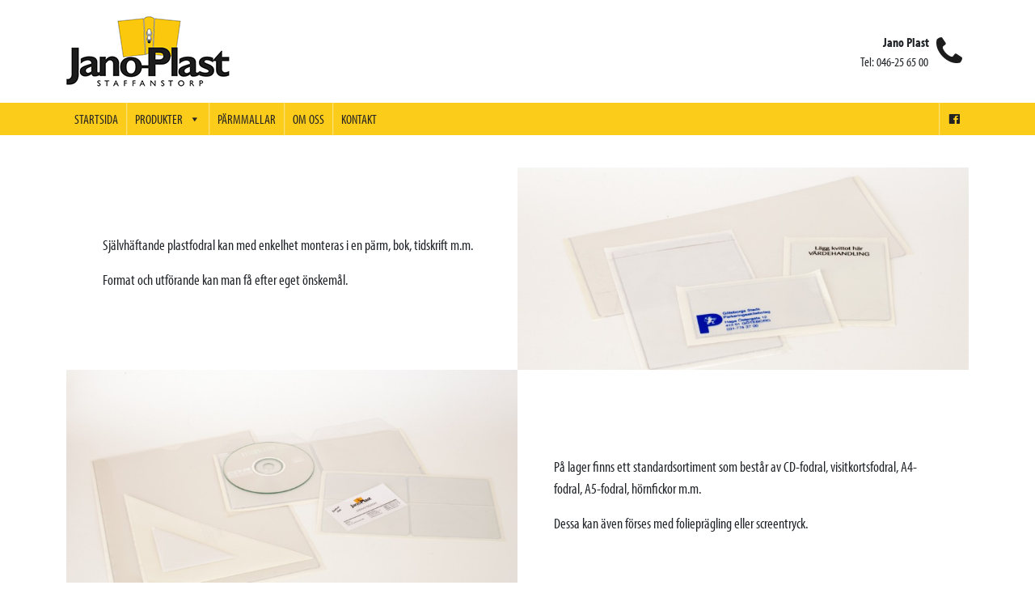

--- FILE ---
content_type: text/css
request_url: https://www.janoplast.se/wp-content/themes/janoplast/style.css?ver=1.0.1
body_size: 8237
content:
/*
Theme Name: Janoplast Theme
Theme URI: https://www.nmugroup.com
Author: Vladimir
Author URI: https://www.nmugroup.com
Description: A special NMU theme using the Bootstrap framework.
Version: 1.0
Text Domain: janoplast
*/
html {scroll-behavior: smooth;}
body {font-family: myriad-pro-condensed, sans-serif;-webkit-font-smoothing: antialiased;-moz-osx-font-smoothing: grayscale;}
:focus {outline: unset !important;}
a {color: #ffffff;}
.blog-masthead {background-color: #ffffff;}
.blog-nav-item {position: relative;display: inline-block;padding: 10px;font-weight: 500;color: #cdddeb;}
.blog-nav-item:hover,
.blog-nav-item:focus {color: #fff;text-decoration: none;}
.blog-nav .active {color: #fff;}
.blog-nav .active:after {position: absolute;bottom: 0;left: 50%;width: 0;height: 0;margin-left: -5px;vertical-align: middle;content: " ";border-right: 5px solid transparent;border-bottom: 5px solid;border-left: 5px solid transparent;}
.blog-header {padding-top: 20px;padding-bottom: 20px;display: none;}
.blog-title {margin-top: 30px;margin-bottom: 0;font-size: 60px;font-weight: normal;}
.blog-description {font-size: 20px;color: #999;}
.blog-main {font-size: 18px;line-height: 1.5;}
.sidebar-module {padding: 15px;margin: 0 -15px 15px;}
.sidebar-module-inset {padding: 15px;background-color: #f5f5f5;border-radius: 4px;}
.sidebar-module-inset p:last-child,
.sidebar-module-inset ul:last-child,
.sidebar-module-inset ol:last-child {margin-bottom: 0;}
.pager {margin-bottom: 60px;text-align: left;}
.pager > li > a {width: 140px;padding: 10px 20px;text-align: center;border-radius: 30px;}
.blog-post-title {margin-bottom: 5px;font-size: 40px;}
.blog-post-meta {margin-bottom: 20px;color: #999;}
.blog-footer {
    padding: 40px 0 0 0;
    color: #232323;
    text-align: center;
    background-color: #fdcd20;
    border-top: 1px solid #e5e5e5;
}
a.footer-links {color: #ffffff;font-size: 19px;font-weight: 100;}
a.footer-links:hover {color: #ce3c7b;text-decoration: none;}
.footer-title h4 {font-size: 20px;color: #ffffff;font-weight: 600;}
.page-id-2185 .startbild {background: url(https://www.nmugroup.com/wp-content/uploads/2019/10/bridge-startsida.jpg);height: 1000px;background-size: cover;background-position: bottom center;}
.startbild-txt1 {color: #ffffff;text-align: center;padding-top: 200px;font-size: 66px;line-height: 1.1;}
.startbild-txt2 {text-align: center;font-size: 72px;color: #ffffff;font-weight: 600;}
.startbild-txt3 {text-align: center;font-size: 24px;color: #ffffff;}
img.nmu-logga-img {width: 130px;}
.section-title-varumarken {text-align: center;font-size: 45px;font-weight: 600;padding-top: 30px;padding-bottom: 30px;}
img.varumarken-banner {margin-bottom: 40px;width: 100%;}
.domannamn-title {position: relative;font-size: 28px;top: 14px;color: #232323;text-align: center;font-weight: 600;}
.domannamn-title2 {position: relative;font-size: 28px;top: 14px;color: #232323;text-align: center;font-weight: 600;}
.domannamn-title3 {position: relative;font-size: 28px;top: 14px;color: #232323;text-align: center;font-weight: 600;}
.domannamn-title4 {position: relative;font-size: 28px;top: 14px;color: #232323;text-align: center;font-weight: 600;}
.domannamn-title5 {position: relative;font-size: 28px;top: -6px;color: #232323;text-align: center;font-weight: 600;}
div#do {border-right: 1px solid #cccccc;border-bottom: 1px solid #cccccc;}
div#dns {border-right: 1px solid #cccccc;border-bottom: 1px solid #cccccc;}
div#ho {border-top: 1px solid #cccccc;}
div#mo {border-right: 1px solid #cccccc;}
div#ju {border-right: 1px solid #cccccc;}
div#do, div#ho, div#mo, div#dns, div#it, div#ju {cursor: pointer;padding-top: 40px;height: 190px;}
.tjanster-txt {color: #232323;font-size: 20px;position: relative;left: 30px;}
.tjanster-lasmer {color: #232323;text-align: center;}
a.tjanster-lasmer-link {color: #ffffff;background: #161625;padding-top: 3px;padding-bottom: 5px;}
.section-title-omoss {text-align: center;font-size: 45px;font-weight: 600;color: #ffffff;padding-top: 30px;padding-bottom: 30px;}
.section-title-tjanster {text-align: center;font-size: 45px;font-weight: 600;color: #232323;padding-bottom: 30px;padding-top: 30px;}
.section-title-produktioner {text-align: center;font-size: 45px;font-weight: 600;color: #232323;padding-top: 30px;}
.section-title-domannamn {text-align: center;font-size: 45px;font-weight: 600;color: #ffffff;padding-top: 30px;padding-bottom: 20px;}
a.domannamn-links {position: relative;left: 115px;top: 10px;}
.section-title-hosting {text-align: center;font-size: 45px;font-weight: 600;color: #ffffff;padding-top: 30px;padding-bottom: 20px;}
a.hosting-links {position: relative;left: 145px;top: 10px;}
.section-title-monitoring {text-align: center;font-size: 45px;font-weight: 600;color: #ffffff;padding-top: 30px;padding-bottom: 20px;}
a.monitoring-links {position: relative;left: 115px;top: 10px;}
.section-title-hemsidor {text-align: center;font-size: 45px;font-weight: 600;color: #ffffff;padding-bottom: 10px;}
.section-title-hurvijobbar {text-align: center;font-size: 45px;font-weight: 600;color: #232323;padding-top: 30px;padding-bottom: 30px;}
#ikoner-container1 {background:url('https://www.nmugroup.com/wp-content/uploads/2017/01/kt_09.jpg');margin-right: -15px;margin-left: -15px;}
.ikoner-container1-text1 p {font-size: 22px;text-align: justify;}
.ikoner-container1-text1 {padding-bottom: 30px;}
.omnmu-txt p {font-size: 28px;text-align: justify;color: #ffffff;}
.omnmu-container {background: #161624;margin-right: -15px;margin-left: -15px;padding-bottom: 40px;position: relative;clip-path: polygon(50% 14%, 100% 0%, 100% 100%, 50% 100%, 0% 100%, 0% 0%);-webkit-clip-path: polygon(50% 14%, 100% 0%, 100% 100%, 50% 100%, 0% 100%, 0% 0%);padding-top: 90px;}
section.ditt-team {background: rgb(249, 249, 249);margin-right: -15px;margin-left: -15px;margin-bottom: -60px;padding-bottom: 30px;}
.ditt-team-container img {width: 180px;}
.ditt-team-container p {color: #232323;text-align: center;padding-top: 10px;}
p.ditt-team-befattning {padding: 0;margin-top: -16px;text-align: center;color: #232323b3;font-style: italic;font-size: 16px;}
.row.row1 {margin-bottom: 60px;}
section.kontakt-besiktning-container {margin-right: -15px;margin-left: -15px;background: url(https://www.nmugroup.com/wp-content/uploads/2019/06/domanbesiktning.jpg);background-size: cover;
background-repeat: no-repeat;background-attachment: fixed;color: #ffffff;padding-bottom: 20px;}
textarea.wpcf7-form-control.wpcf7-textarea {width: 120%;border: unset;padding: 10px;}
input.wpcf7-form-control.wpcf7-text.wpcf7-validates-as-required {padding: 10px;border: unset;margin-bottom: 22px;width: 32%;}
span.wpcf7-form-control-wrap.foretagsnamn {margin-right: 22px;}
span.wpcf7-form-control-wrap.namn {margin-right: 22px;}
input.wpcf7-form-control.wpcf7-submit {background: #6139a7;color: #fff;text-transform: uppercase;font-size: 16px;border: 1px solid #6139a7;width: 100px;padding: 10px;margin-bottom: 30px;margin-top: 14px;}
input.wpcf7-form-control.wpcf7-submit:hover {background: #ffffff;color: #6139a7;}
.varumarken-img {border: 4px solid #cccccc;width: 150px;height: 150px;border-radius: 150px;}
.section-icon {margin-top: 50px;}
.tjanster-close {border: 1px solid #ffffff;color: #ffffff;width: 30px;height: 30px;text-align: center;border-radius: 30px;position: absolute;right: 36px;top: 36px;cursor: pointer;transition: all 0.8s ease-out;}
.tjanster-close:hover {background: #ffffff;color: #232323;}
section#ikoner-container-services1 {transition: all 0.8s ease-out;}
.slider img {width: 5000px;max-width: 100%;object-fit: cover;height: 651px;}
.slider-container {height: 651px;z-index: 0;position: relative;}
div#webbhotell-underrubrik p {position: relative;bottom: 450px;font-size: 40px;}
.txt-img-two-underrubrik p {position: relative;bottom: 300px;font-size: 40px;}
div#webbhotell p {position: relative;bottom: 620px;text-align: center;font-size: 45px;font-weight: 600;font-family: myriad-pro-condensed, sans-serif;font-style: normal;color: #232323;}
section#ikoner-container-ourteam {background: #161625;margin-left: -15px;margin-right: -15px;padding-bottom: 30px;}
section#ikoner-container-ourteam p {color: #ffffff;text-align: center;padding-top: 10px;font-weight: 600;word-break: break-word;}
.footer-tel {padding-top: 18px;font-size: 50px;padding-bottom: 50px;margin: 0;}
p.footer-tel a {color: #ffffff;}
p.footer-tel a:hover {text-decoration: none;}
.kontakt-besiktning-txt p {text-align: center;font-size: 28px;line-height: 1.3;margin: 0;}
.kontakt-besiktning-txt {padding-bottom: 50px;}
a.btn.btn-primary.custom-button.red-btn {background: url(https://www.nmugroup.com/wp-content/uploads/2019/03/pil.png);background-repeat: no-repeat !important;border-color: unset !important;border: unset !important;width: 55px;height: 55px;}
.buttons.arrow-down a {position: absolute !important;right: 0;left: 0;top: 800px;margin: 0 auto !important;}
section.produktioner-container p {text-align: center;}
section.produktioner-container {padding-bottom: 50px;background: url(https://www.nmugroup.com/wp-content/uploads/2018/11/bg.png);margin-right: -15px;margin-left: -15px;}
.produktioner-case {padding-top: 40px;}
.produktion-btn p {font-size: 24px;color: #8d0113;border: 2px solid #8d0113;width: 140px;margin-right: auto;margin-left: auto;}
.produktion-mer p {padding-top: 40px;}
.produktion-kontakt p {padding-top: 40px;}
.produktion1 img {max-width: 100%;}
.doman-ikoner-img img {width: 103px;}
.advokat-loggo img {width: 103px;}
.kundintryck-info-txt-container {padding-bottom: 20px;}
.page-id-2471 textarea.wpcf7-form-control.wpcf7-textarea {border: 1px solid #cccccc;}
.page-id-2471 input.wpcf7-form-control.wpcf7-text.wpcf7-validates-as-required {border: 1px solid #cccccc;width: 30%;margin-bottom: 25px;}
.domannamn-links-container {margin-top: 40px;margin-bottom: 44px;}
input#namn-kontakt {width: 120%;background: #cccccc8a;font-size: 20px;margin-bottom: 0;}
input#epost-kontakt {width: 120%;background: #cccccc8a;font-size: 20px;margin-bottom: 0;}
input#amne-kontakt {width: 120%;background: #cccccc8a;font-size: 20px;border: unset;padding: 10px;}
textarea#meddelande-kontakt {background: #cccccc8a;font-size: 20px;}
.page-id-2185 textarea.wpcf7-form-control.wpcf7-textarea {width: 100%;border: unset;padding: 10px;}
.kundintryck-txt {padding-left: 0;padding-right: 0;}
.kundintryck-info-txt {font-size: 18px;line-height: 1.2;margin-top: 28px;}
.lokala-domaner-container {margin-top: 80px;margin-bottom: 80px;}
.lokala-domaner-txt1 {font-size: 24px;font-weight: 600;}
.lokala-domaner-txt2 {font-size: 24px;font-weight: 600;}
.nmu-logga-mobil {display: none;}
img.nmu-logga-img-mobil {width: 120px;margin-left: 15px;margin-top: 10px;margin-bottom: -40px;}
section.nmu-banner {height: 500px;background: url(https://www.nmugroup.com/wp-content/uploads/2022/03/nmu-frobbit-scaled.jpg);background-size: cover;background-position: center;margin-right: -15px;margin-left: -15px;}
.section-title-banner {text-align: center;font-size: 45px;font-weight: 600;font-family: myriad-pro-condensed, sans-serif;font-style: normal;color: #232323;padding-top: 30px;padding-bottom: 30px;}
.nmu-banner-txt {font-size: 36px;color: #232323;padding-top: 80px;}
img.letsencrypt {margin-top: -20px;}
a.banner-link {color: #232323;line-height: 2;}
.undersidor-container-box {background: #faf9f9;padding-bottom: 40px;}
.undersidor-title {text-align: center;font-size: 45px;font-weight: 600;padding-top: 160px;color: #fff;position: absolute;right: 0;left: 0;margin: auto;}
.undersidor-row {margin-right: 0;margin-left: 0;}
.undersidor-sloggan {text-align: center;font-size: 32px;line-height: 1.5;color: #fff;position: absolute;padding: 10px;right: 0;left: 0;margin: auto;top: 230px;font-weight: 600;}
.undersidor-special-title {text-align: center;padding-top: 50px;font-size: 29px;padding-bottom: 30px;color: #232323;font-weight: 600;text-transform: uppercase;}
.undersidor-special-title:before {display: block;content: " ";margin-top: -110px;height: 110px;visibility: hidden;}
.undersidor-box {background: #faf9f9;}
.undersidor-border {border-top: 1px solid #a1a1a161;margin-top: 60px;}
.undersidor-box-txt {font-size: 28px;line-height: 1.6;font-weight: 100;color: #232323;text-align: justify;}
.undersidor-kontaktpersoner {text-align: center;font-size: 29px;font-weight: 600;padding-top: 40px;padding-bottom: 40px;color: #232323;}
img.undersidor-kontaktpersoner-img {width: 170px;}
.undersidor-kontaktpersoner-box {background: #faf9f9;}
.undersidor-relaterade-tjanster {background: #fff;padding-bottom: 40px;margin-top: 40px;}
.undersidor-tjanster {background: #ffffff;}
.ubermenu-sticky {/*position: fixed;right: 0;left: 0;background: transparent;z-index: 99999999999999999;top: 0px;width: 100%;*/}
.startbild-txt {padding-top: 90px;}
.scrolled {background: #1e093f;box-shadow: 0px 0px 4px 0px #232323;transition: ease-in-out;transition-duration: .4s;height: 107px;margin: 0;}
.mellanrum-nyheter {margin-top: 30px;margin-bottom: 30px;border-bottom: 1px solid #cccccc;}
.omnmu-lasmer a {background: #6139a7;color: #fff;text-transform: uppercase;font-size: 16px;border: 1px solid #6139a7;width: 100px;padding: 10px;}
.omnmu-lasmer a:hover {border: 1px solid #ffffff;background: #ffffff;color: #6139a7;text-decoration: none;}
.kundintryck-domannamnspartner-title {font-size:24px;text-align:center;font-weight:bold;font-style:normal;text-transform:uppercase;color:#ffffff;padding-bottom: 10px;}
.kundintryck-kundintryck-title {font-size:24px;text-align:center;font-weight:bold;font-style:normal;text-transform:uppercase;padding-bottom: 10px;}
.doman-ikoner-text {color:#ffffff;text-align:justify;margin-top: 20px;font-size: 20px;}
img.linkedin-icon {width:50px;margin-right: 0px;margin-top: 100px;}
.error404 h2 {text-align: center;color: #232323c7;padding-top: 40px;}
.error-container {margin-top: 40px;margin-bottom: 40px;}
.error-container p {font-size: 22px;padding-top: 30px;margin-bottom: 0px;}
.error-container a {font-size: 22px;color: #5e42a3;}
.page-id-718 .ubermenu-sticky {position: fixed;right: 0;left: 0;background: #1e093f;z-index: 99999999999999999;top: 0;box-shadow: 0px 0px 4px 0px #232323;}
.do-bild {background: url(https://www.nmugroup.com/wp-content/uploads/2019/03/domannamn.svg);background-repeat: no-repeat;background-position: top center;height: 38px;}
.dns {position: relative;left: 0;}
.it {position: relative;left: -10px;}
a.widget-title {font-size: 22px;color: #151625;font-weight: 600;text-align: right;display: block;margin-top: -40px;}
a.widget-links {font-size: 18px;color: #383838;}
.undersida-domannamn-widget {background: #ccc;padding-top: 15px;}
.undersida-domannamn-kontakt {background: #f9f9f9;}
img.undersida-widget-icon {width: 50px;}
img.meny-top-img {width: 28px;margin-right: 10px;vertical-align: middle;margin-left: 6px;}
.toggle-nav {display: none;}
.img-domanregistrering {background: url(https://www.nmugroup.com/wp-content/uploads/2019/09/domanregistrering.jpg);background-size: cover;height: 500px;background-repeat: no-repeat;background-position: center center;margin-right: -15px;margin-left: -15px;}
.img-epost {background: url(https://www.nmugroup.com/wp-content/uploads/2019/09/epost2.jpg);background-size: cover;height: 500px;background-repeat: no-repeat;background-position: center center;margin-right: -15px;margin-left: -15px;}
.img-domanforvaltning {background: url(https://www.nmugroup.com/wp-content/uploads/2019/10/domanforvaltning.jpg);background-size: cover;height: 500px;background-repeat: no-repeat;background-position: center center;margin-right: -15px;margin-left: -15px;}
.img-kontakt {background: url(https://www.nmugroup.com/wp-content/uploads/2019/09/kontakt.jpg);background-size: cover;height: 500px;background-repeat: no-repeat;background-position: center center;margin-right: -15px;margin-left: -15px;}
.img-team {background: url(https://www.nmugroup.com/wp-content/uploads/2019/09/team.jpg);background-size: cover;height: 500px;background-repeat: no-repeat;background-position: center center;margin-right: -15px;margin-left: -15px;}
.img-domanpolicy {background: url(https://www.nmugroup.com/wp-content/uploads/2019/09/domanpolicy.jpg);background-size: cover;height: 500px;background-repeat: no-repeat;background-position: center center;margin-right: -15px;margin-left: -15px;}
.img-sakerhet {background: url(https://www.nmugroup.com/wp-content/uploads/2019/06/itsakerhet.jpg);background-size: cover;height: 500px;background-repeat: no-repeat;background-position: center center;margin-right: -15px;margin-left: -15px;}
.img-centralisering {background: url(https://www.nmugroup.com/wp-content/uploads/2019/10/centralisera.jpg);background-size: cover;height: 500px;background-repeat: no-repeat;background-position: center center;margin-right: -15px;margin-left: -15px;}
.img-hosting {background: url(https://www.nmugroup.com/wp-content/uploads/2019/10/hosting.jpg);background-size: cover;height: 500px;background-repeat: no-repeat;background-position: center center;margin-right: -15px;margin-left: -15px;}
.img-domantvister {background: url(https://www.nmugroup.com/wp-content/uploads/2019/10/domantvister.jpg);background-size: cover;height: 500px;background-repeat: no-repeat;background-position: center center;margin-right: -15px;margin-left: -15px;}
.img-allmannavillkor {background: url(https://www.nmugroup.com/wp-content/uploads/2019/10/villkor.jpg);background-size: cover;height: 500px;background-repeat: no-repeat;background-position: center center;margin-right: -15px;margin-left: -15px;}
.img-monitoring {background: url(https://www.nmugroup.com/wp-content/uploads/2019/10/monitoring.jpg);background-size: cover;height: 500px;background-repeat: no-repeat;background-position: center center;margin-right: -15px;margin-left: -15px;}
.img-snap {background: url(https://www.nmugroup.com/wp-content/uploads/2019/10/snap.jpg);background-size: cover;height: 500px;background-repeat: no-repeat;background-position: center center;margin-right: -15px;margin-left: -15px;}
.img-gulliksson {background: url(https://www.nmugroup.com/wp-content/uploads/2019/10/gulliksson.jpg);background-size: cover;height: 500px;background-repeat: no-repeat;background-position: center center;margin-right: -15px;margin-left: -15px;}
.img-dns {background: url(https://www.nmugroup.com/wp-content/uploads/2019/06/dns.jpg);background-size: cover;height: 500px;background-repeat: no-repeat;background-position: center center;margin-right: -15px;margin-left: -15px;}
.img-forvarv {background: url(https://www.nmugroup.com/wp-content/uploads/2019/10/forvarv.jpg);background-size: cover;height: 500px;background-repeat: no-repeat;background-position: center center;margin-right: -15px;margin-left: -15px;}
.img-fyranollfyra {background: url(https://www.nmugroup.com/wp-content/uploads/2019/10/404.jpg);background-size: cover;height: 500px;background-repeat: no-repeat;background-position: center center;margin-right: -15px;margin-left: -15px;}
.img-besiktning {background: url(https://www.nmugroup.com/wp-content/uploads/2019/10/besiktning.jpg);background-size: cover;height: 500px;background-repeat: no-repeat;background-position: center center;margin-right: -15px;margin-left: -15px;}
.img-wordpress {background: url(https://www.nmugroup.com/wp-content/uploads/2019/10/wordpress.jpg);background-size: cover;height: 500px;background-repeat: no-repeat;background-position: center center;margin-right: -15px;margin-left: -15px;}
.img-integritetspolicy {background: url(https://www.nmugroup.com/wp-content/uploads/2019/10/integritetspolicy.jpg);background-size: cover;height: 500px;background-repeat: no-repeat;background-position: center center;margin-right: -15px;margin-left: -15px;}
.img-domannamn {background: url(https://www.nmugroup.com/wp-content/uploads/2019/06/domanbesiktning.jpg);background-size: cover;height: 500px;background-repeat: no-repeat;background-position: center center;}
img.img-logga-mobil {
    width: 202px;
    height: 87px;
	margin-top: 20px;
    margin-bottom: 20px;
}
img.logganmu {width: 230px;margin-bottom: -50px;margin-top: -36px;}
.dns-bild {background: url('https://www.nmugroup.com/wp-content/uploads/2019/03/dns.svg');background-repeat: no-repeat;background-position: top center;height: 38px;}
.sakerhet-bild {background: url('https://www.nmugroup.com/wp-content/uploads/2019/03/it-sakerhet.svg');background-repeat: no-repeat;background-position: top center;height: 38px;}
.mo-bild {background: url('https://www.nmugroup.com/wp-content/uploads/2019/03/monitoring.svg');background-repeat: no-repeat;background-position: top center;height: 38px;}
.ju-bild {background: url('https://www.nmugroup.com/wp-content/uploads/2019/03/ju.svg');background-repeat: no-repeat;background-position: top center;height: 58px;background-position-y:-10px;}
.ho-bild {background: url('https://www.nmugroup.com/wp-content/uploads/2019/03/hosting.svg');background-repeat: no-repeat;background-position: top center;height: 38px;}
.domannamn-title6 {position: relative;font-size: 28px;top: 14px;color: #232323;text-align: center;font-weight: 600;}
.footer-widgets {text-align: left;}
.footer-widgets h4 {font-weight: 600;}
.footer-nr-container {color:#ffffff;font-weight:bold;margin-top:60px;}
div.wpcf7-response-output {margin: 2em .5em 0;}
li.ubermenu-retractor .fa-times:before {color: #ffffff;vertical-align: -webkit-baseline-middle;}
.kontakt-txt {font-size: 24px;margin-bottom: 20px;}
.kontakt-sida input#namn-kontakt {width: 170%;}
.kontakt-sida input#epost-kontakt {width: 170%;}
.kontakt-sida textarea.wpcf7-form-control.wpcf7-textarea {width: unset;}
.kontakt-sida input#amne-kontakt {width: 170%;}
.e-post-inkommande {font-size: 28px;padding-top: 10px;font-weight: 600;padding-bottom: 20px;}
.e-post-utgaende {font-size: 28px;padding-top: 10px;font-weight: 600;padding-bottom: 20px;}
.sista-uspar {display: none;}
.sista-uspar-link {text-align: center;padding-bottom: 40px;font-size: 20px;font-weight: 600;}
input#skicka_kontakt {background: #6139a7;color: #fff;text-transform: uppercase;font-size: 16px;border: 1px solid #6139a7;width: 100px;padding: 10px;margin-bottom: 0;margin-top: -18px;}
.page-id-1711 input.wpcf7-form-control.wpcf7-text.wpcf7-validates-as-required {padding: 10px;border: unset;margin-bottom: 22px;width: 32%;background: #faf9f9;}
.page-id-1711 textarea.wpcf7-form-control.wpcf7-textarea {width: 100%;border: unset;padding: 10px;background: #faf9f9;}
.page-id-3505 p.undersidor-box-txt a {color: #ce3c7b;}
.page-id-3505 p.undersidor-box-txt a:hover {color: #84244d;text-decoration: unset;}
.page-id-1703 .undersidor-box-txt a {color: #ce3c7b;}
.page-id-1703 .undersidor-box-txt a:hover {color: #84244d;text-decoration: unset;}
.page-id-1709 .undersidor-box-txt a {color: #ce3c7b;}
.page-id-1709 .undersidor-box-txt a:hover {color: #84244d;text-decoration: unset;}
.page-id-3517 p.undersidor-box-txt a {color: #ce3c7b;}
.page-id-3517 p.undersidor-box-txt a:hover {color: #84244d;text-decoration: unset;}
.page-id-2185 p.col-lg-12.kundintryck-txt a {color: #ce3c7b !important;}
.page-id-2185 p.col-lg-12.kundintryck-txt a:hover {color: #84244d !important;text-decoration: unset !important;}
.page-id-739 .undersidor-box-txt a {color: #ce3c7b;}
.page-id-739 .undersidor-box-txt a:hover {color: #84244d;text-decoration: unset;}
a.webmejl-link {color: #ce3c7b;}
a.webmejl-link:hover {color: #84244d;text-decoration: unset;}
a.autosvar {color: #ce3c7b !important;}
a.autosvar:hover {color: #84244d !important;text-decoration: unset !important;}
a.integritet-link {color: #ce3c7b;word-break: break-all;}
a.integritet-link:hover {color: #84244d;text-decoration: unset;}
a.link-color {color: #ce3c7b;}
a.link-color:hover {color: #84244d;text-decoration: unset;}
button.btn-besiktning:hover {background-color: #ffffff !important;border: 1px solid #ffffff !important;color: #6139a7 !important;}
button.btn-besiktning {background-color: #6139a7 !important;border: 1px solid #6139a7 !important;color: #ffffff !important;}
.page-id-1215 .undersidor-box-txt a {color: #ce3c7b;word-break: break-all;}
.page-id-1215 .undersidor-box-txt a:hover {color: #84244d;text-decoration: unset;}
.error404 .undersidor-sloggan a {color: #ce3c7b;}
.error404 .undersidor-sloggan a:hover {color: #84244d !important;text-decoration: unset !important;}
.nmu-logga-footer {background-image: url(https://www.nmugroup.com/wp-content/uploads/2019/09/nmu.svg);background-size: cover;width: 400px;max-width: 100%;height: 200px;background-repeat: no-repeat;background-position: inherit;margin: 0 auto;}
.apple-sektion-title {font-size: 26px;color:#4e4f4f;line-height: 1.5;margin-bottom: 40px;position:relative;top:40px;padding-bottom:40px;}
.kundintryck-img {background-color:#1d1d1d;background:url('https://www.nmugroup.com/wp-content/uploads/2019/03/bg-kundintryck1.jpg');background-repeat:repeat;background-size:contain;padding-left:20px;padding-right:20px;font-style: italic;}
.arrow-down {background-image: url(https://www.nmugroup.com/wp-content/uploads/2019/03/pil.png);background-repeat: no-repeat;width: 55px;height: 55px;}
i.fas.fa-heart {color: #1e093f;}
.adress-footer {margin-top: 40px;text-align: left;}
.adress-footer p {font-size: 18px;color: #f9f9f9;margin-top: 6px;}
img.ackredit-ikoner {width: 90px;}
a.kunskap-links {color: #232323;padding-left: 40px;font-size: 18px;}
.kunskap-title {font-size: 18px;width: 30px;height: 30px;border: 1px solid #ccc;text-align: center;display: inline-table;border-radius: 30px;background: #622c4b;color: #ffffff;}
a.kunskap-links:hover {color: #6139a7;text-decoration: unset;}
.kunskap-anchors a {color: #ffffff;font-size: 20px;padding-right: 14px;background: #612c4b;padding-left: 14px;border-right: 1px solid #ffffff;}
.kunskap-anchors-id {display: block;height: 110px;margin-top: -110px;visibility: hidden;}
.kunskap-anchors a:hover {background: #170e2e;text-decoration: none;}
.kunskap-anchors ul {list-style-type: none;margin-left: -38px;}
.kunskap-anchors ul li {display: inline-block;}
.nmu-banner-txt a:hover {color: #6139a7;}
div.wpforms-container-full .wpforms-form label.wpforms-error {color: #fff !important;}
div#n2-ss-1 .n2-font-9a9b0a7022e073a77615e44f1f5fd115-hover {font-family: myriad-pro-condensed,sans-serif !important;color: #212529 !important;font-size: 24px !important;letter-spacing: 1px !important;font-weight: 600 !important;}
div#n2-ss-1 .n2-font-b3345663dc8b9cef8e1c2d7598218f7d-hover {font-family: myriad-pro-condensed,sans-serif !important;letter-spacing: unset !important;font-size: 45px !important;font-weight: 600 !important;color: #212529 !important;}
div#n2-ss-1 .n2-font-7ab53074867af11c6e10cebc3b9b188d-paragraph {font-family: myriad-pro-condensed,sans-serif !important;color: #232323 !important;font-size: 33px !important;font-weight: 500 !important;padding-top: 60px !important;}
.slider-title h2#n2-ss-1item4 {font-family: myriad-pro-condensed,sans-serif !important;letter-spacing: unset !important;font-size: 45px !important;font-weight: 600 !important;color: #212529 !important;position: relative;bottom: 90px;}
.adult-btn {font-family: myriad-pro-condensed,sans-serif !important;font-size: 21px !important;}
.adultblock-img {bottom: 90px;}
div#n2-ss-1 .n2-font-072c93e7db576b9c747bbaaf638f531b-hover {color: #232323 !important;font-size: 28px !important;letter-spacing: unset !important;font-family: myriad-pro-condensed,sans-serif !important;position: relative;bottom: 60px;}
.hos-nmu-far-du {padding-top: 60px;}
.image1 img {position: relative;top: -10px;}
.image2 img {position: relative;top: -10px;}
.image3 img {position: relative;top: -10px;}
.image4 img {position: relative;top: -10px;}
.image5 img {position: relative;top: -10px;}
.image6 img {position: relative;top: -10px;}
div#kunskap-a::before,div#kunskap-b::before,div#kunskap-c::before,div#kunskap-d::before,div#kunskap-e::before,div#kunskap-f::before,div#kunskap-g::before,div#kunskap-h::before,div#kunskap-i::before,div#kunskap-j::before,div#kunskap-k::before,div#kunskap-l::before,div#kunskap-m::before,div#kunskap-n::before,div#kunskap-o::before,div#kunskap-p::before,div#kunskap-q::before,div#kunskap-r::before,div#kunskap-s::before,div#kunskap-t::before,div#kunskap-u::before,div#kunskap-v::before,div#kunskap-w::before,div#kunskap-x::before,div#kunskap-y::before,div#kunskap-z::before {
    content: '';display: block;height: 105px;visibility: hidden;}
.page-id-6369 footer.blog-footer {margin-right: 0;margin-left: 0;}
.top-link {font-size: 21px;border: 1px solid #cccccc;}
.top-link:hover {color: #dd6293;}
/* Mall sida */
.page-id-6596 .btn-light {color: #6139a7;background-color: #f0f0f0;border-radius: 0px;}
.page-id-6596 .btn-light:hover {background: #6139a7;color: #f0f0f0;border: 1px solid #6139a7;}
/* Domanregistrar sida */
.page-id-6115 .btn-light {color: #6139a7;background-color: #f0f0f0;border-radius: 0px;}
.page-id-6115 .btn-light:hover {background: #6139a7;color: #f0f0f0;border: 1px solid #6139a7;}
/* generisk-toppdoman sida */
.page-id-6194 .btn-light {color: #6139a7;background-color: #f0f0f0;border-radius: 0px;}
.page-id-6194 .btn-light:hover {background: #6139a7;color: #f0f0f0;border: 1px solid #6139a7;}
/* sok-doman sida */
.page-id-6154 .btn-light {color: #6139a7;background-color: #f0f0f0;border-radius: 0px;}
.page-id-6154 .btn-light:hover {background: #6139a7;color: #f0f0f0;border: 1px solid #6139a7;}
/* sok-doman sida */
.page-id-6159 .btn-light {color: #6139a7;background-color: #f0f0f0;border-radius: 0px;}
.page-id-6159 .btn-light:hover {background: #6139a7;color: #f0f0f0;border: 1px solid #6139a7;}
/* vem-ager-domanen sida */
.page-id-6085 .btn-light {color: #6139a7;background-color: #f0f0f0;border-radius: 0px;}
.page-id-6085 .btn-light:hover {background: #6139a7;color: #f0f0f0;border: 1px solid #6139a7;}
/* lediga-domaner sida */
.page-id-6178 .btn-light {color: #6139a7;background-color: #f0f0f0;border-radius: 0px;}
.page-id-6178 .btn-light:hover {background: #6139a7;color: #f0f0f0;border: 1px solid #6139a7;}
/* kop-en-doman */
.page-id-6072 .btn-light {color: #6139a7;background-color: #f0f0f0;border-radius: 0px;}
.page-id-6072 .btn-light:hover {background: #6139a7;color: #f0f0f0;border: 1px solid #6139a7;}
/* ccTLD */
.page-id-6198 .btn-light {color: #6139a7;background-color: #f0f0f0;border-radius: 0px;}
.page-id-6198 .btn-light:hover {background: #6139a7;color: #f0f0f0;border: 1px solid #6139a7;}
/* org */
.page-id-6910 .btn-light {color: #6139a7;background-color: #f0f0f0;border-radius: 0px;}
.page-id-6910 .btn-light:hover {background: #6139a7;color: #f0f0f0;border: 1px solid #6139a7;}
/* OpenDNSSEC */
.page-id-6889 .btn-light {color: #6139a7;background-color: #f0f0f0;border-radius: 0px;}
.page-id-6889 .btn-light:hover {background: #6139a7;color: #f0f0f0;border: 1px solid #6139a7;}
/* IPv6 */
.page-id-6244 .btn-light {color: #6139a7;background-color: #f0f0f0;border-radius: 0px;}
.page-id-6244 .btn-light:hover {background: #6139a7;color: #f0f0f0;border: 1px solid #6139a7;}
/* com */
.page-id-6942 .btn-light {color: #6139a7;background-color: #f0f0f0;border-radius: 0px;}
.page-id-6942 .btn-light:hover {background: #6139a7;color: #f0f0f0;border: 1px solid #6139a7;}
/* flytta-domaner */
.page-id-6932 .btn-light {color: #6139a7;background-color: #f0f0f0;border-radius: 0px;}
.page-id-6932 .btn-light:hover {background: #6139a7;color: #f0f0f0;border: 1px solid #6139a7;}
/* seo */
.page-id-6992 .btn-light {color: #6139a7;background-color: #f0f0f0;border-radius: 0px;}
.page-id-6992 .btn-light:hover {background: #6139a7;color: #f0f0f0;border: 1px solid #6139a7;}
/* mailserver */
.page-id-6996 .btn-light {color: #6139a7;background-color: #f0f0f0;border-radius: 0px;}
.page-id-6996 .btn-light:hover {background: #6139a7;color: #f0f0f0;border: 1px solid #6139a7;}
/* namnserver */
.page-id-6941 .btn-light {color: #6139a7;background-color: #f0f0f0;border-radius: 0px;}
.page-id-6941 .btn-light:hover {background: #6139a7;color: #f0f0f0;border: 1px solid #6139a7;}
/* boka-mote */
.page-id-7002 .btn-light {
    color: #6139a7;
    background-color: #f0f0f0;
    border-radius: 0px;
}
.page-id-7002 .btn-light:hover {
    background: #6139a7;
    color: #f0f0f0;
    border: 1px solid #6139a7;
}
.fyra-bilder1 {font-weight: 600;padding-left: 10px;font-size: 20px;padding-top: 6px;}
.fyra-bilder2 {font-weight: 600;font-size: 20px;margin-top: -8px;}
.fyra-bilder3 {font-weight: 600;padding-left: 2px;font-size: 20px;margin-top: -15px;}
.fyra-bilder4 {font-weight: 600;padding-left: 4px;font-size: 20px;}
img.bild-registrering {width: 70px;margin-left: 20px;}
img.bild-radgivning {width: 88px;margin-left: 28px;position: relative;bottom: 4px;}
img.bild-skandinavien {width: 74px;margin-left: 15px;}
img.bild-marknad {width: 60px;margin-left: 40px;}
.erbjudande-extrainfo-form input#wpforms-6692-field_1 {max-width: 50% !important;width: 100% !important;}
.erbjudande-extrainfo-form input#wpforms-6692-field_2 {max-width: 50% !important;width: 100% !important;margin-left: -190px;}
.erbjudande-extrainfo-form #wpforms-submit-6692 {float: right;position: relative;bottom: 60px;height: 37px;right: 231px;margin-top: 3px;background: #4b1b10;color: #fff;line-height: 1.1;width: 120px;border: 1px solid #4a1b10;}
.erbjudande-extrainfo-form #wpforms-submit-6692:hover {background: #ffffff;border: 1px solid #ffffff;color: #4a1b10;}
.prisflyout {opacity: 0;position: absolute;left: 360px;bottom: 315px;background: #d55d00;padding: 20px;color: #fff;transition: all 0.8s ease;border-width: 2px;border-style: solid;border-color: #ffffff;border-radius: 10px;font-size: 18px;}
.prisflyout::after {content: "";position: absolute;top: 100%;left: 30%;margin-left: -10px;border-width: 10px;border-style: solid;border-color: #ffffff transparent transparent transparent;}
.page-id-6520 footer.blog-footer {margin-top: 10px;}
h2#n2-ss-1item1 {font-family: inherit !important;font-weight: 600 !important;font-size: 44px !important;letter-spacing: 0px !important;}
.page-id-6791 [title~="Tjänster"] .ubermenu-target-title {color: #1f083f;}
.page-id-6791 [title~="Om-oss"] .ubermenu-target-title {color: #1f083f;}
.page-id-6791 [title~="Support"] .ubermenu-target-title {color: #1f083f;}
.page-id-6791 [title~="Kontakt"] .ubermenu-target-title {color: #1f083f;}
.page-id-6791 i.ubermenu-sub-indicator.fas.fa-angle-down {color: #1f083f;}
.kom-igang-txt {font-size: 28px;text-align: justify;color: #232323;padding-right: 460px;}
.kom-igang-txt a {color: #da1c80;}
.kom-igang-txt a:hover {text-decoration: none;color: #613aa7;}
.page-id-7033 li.listing-item {
    list-style-type: none;
    margin-bottom: 40px;
    display: grid;
    width: 50%;
    float: left;
    padding-left: 15px;
    padding-right: 15px;
    padding-bottom: 40px;
}
.page-id-7033 .listing-item a.title {
    color: #1e083f;
	font-size: 26px;
}
.page-id-7033 ul.display-posts-listing {
    margin-top: 60px;
}
.page-id-7033 .listing-item a.image img {
    width: 100%;
    height: 300px;
	margin-bottom: 8px;
	object-fit: cover;
}
.page-id-7033 .listing-item a.excerpt-more {
    color: #ffffff;
    display: block;
    background: #1e083f;
    text-align: center;
    margin-top: 8px;
    font-weight: 600;
}
.page-id-7033 .listing-item a.excerpt-more:hover {
    color: #ffffff;
    background: #232323;
    text-decoration: none;
}
.page-id-7033 .listing-item span.date {
    font-size: 15px;
}
.single-inlagg {
    margin-left: -15px;
    margin-right: -15px;
}
.single-inlagg img {
    width: 100%;
    height: 700px;
    object-fit: cover;
	clip-path: polygon(50% 0, 100% 0, 100% 35%, 100% 90%, 80% 95%, 50% 100%, 19% 95%, 0 90%, 0% 35%, 0 0);
}
.single-inlagg-content h1 {
    padding-top: 20px;
}
.single-inlagg-txt {
    font-size: 28px;
}
.single-inlagg-txt a {
    color: #3b3f42;
}
.navigation .nav-links a {
    color: #1e083f;
    font-size: 18px;
}
.navigation .nav-links {
    margin-bottom: 40px;
}
nav.navigation {
    margin-top: 40px;
}
img.aaa-logga {
    width: 165px;
    float: left;
    margin-left: -29px;
}
.adress-footer a:hover {
    color: #ce3c7b;
    text-decoration: none;
}
.iframetest a h2:hover {
    color: #ce3c7b !important;
}
.iframetest a:hover {
    text-decoration: none;
}
/* Sida sok-doman */
.page-id-6154 .undersidor-title a:hover {
    color: #ce3c7b;
    text-decoration: none;
}
nav.display-posts-pagination {
    text-align: center;
}
nav.display-posts-pagination .nav-links a {
    color: #232323;
}
nav.display-posts-pagination .screen-reader-text {
    color: #1e083e;
    display: contents;
}
nav.display-posts-pagination .current {
    color: white;
    border-radius: 20px;
    border: 1px solid #000000;
    padding: 4px;
    background: #ce3c7b;
}
nav.display-posts-pagination .nav-links {
    margin-top: 10px;
}
.img-frobbit {
	background: url(https://www.nmugroup.com/wp-content/uploads/2022/04/geometric-abstract-background-scaled.jpeg);
    background-size: cover;
    height: 500px;
    background-repeat: no-repeat;
    background-position: center center;
    margin-right: -15px;
    margin-left: -15px;
	background-attachment: fixed;
}
.img-frobbit-fro {
    background: url(https://www.nmugroup.com/wp-content/uploads/2022/04/evaintervju-scaled.jpg);
    background-size: cover;
    height: 800px;
    background-repeat: no-repeat;
    background-position: top center;
    margin-right: -15px;
    margin-left: -15px;
}
.page-id-7310 strong {
    font-weight: bold;
}
a.webhotelllink:hover {
    color: #ce3c7b;
    text-decoration: none;
}
.page-id-7310 .undersidor-box-txt a:hover {
    color: #ce3c7b !important;
}
.page-id-7310 div#do a h1:hover {
	color: #ce3c7b !important;
    text-decoration: none !important;
}
.page-id-7310 div#ho h3:hover {
	color: #ce3c7b !important;
    text-decoration: none !important;
}
.page-id-7310 div#mo h2:hover {
	color: #ce3c7b !important;
    text-decoration: none !important;
}
.page-id-7310 div#dns h2:hover {
	color: #ce3c7b !important;
    text-decoration: none !important;
}
.page-id-7310 div#it h2:hover {
	color: #ce3c7b !important;
    text-decoration: none !important;
}
.page-id-7310 div#ju h3:hover {
	color: #ce3c7b !important;
    text-decoration: none !important;
}
.page-id-7310 a:hover {
	text-decoration: none !important;
}

.footer-container p {
    padding-top: 60px;
    padding-bottom: 20px;
    margin-bottom: 0;
}
.container-fluid {
	padding-right: 0;
	padding-left: 0;
}
.wp-block-nextend-smartslider3 {
    background: #f9f9f9;
}
.tre-kolumner {
    padding-top: 50px;
    padding-bottom: 50px;
    border-top: 1px solid #23232336;
}
.valkommen-container {
    padding-top: 50px;
    padding-bottom: 50px;
}
.valkommen-container h2 {
    color: #fbcc1c;
}
.jano-omsatter-txt {
    background: #fcca15;
    padding-top: 20px;
    text-align: center;
}
.meny-container {
    background: #fccc1b;
}
.tre-kolumner span {
    font-weight: 600;
    color: #232323;
    padding-bottom: 2px;
    display: block;
    background: #fcc916;
    text-align: center;
    margin-bottom: 10px;
}
.info-tel {
	float: right;
}
.info-tel:after {
    content: "";
    background: url(https://dev.janoplast.se/wp-content/uploads/2022/09/contact_phone.png);
    height: 35px;
    width: 32px;
    display: block;
    position: relative;
    top: -45px;
    left: 94px;
}
.info-tel-namn {
    padding-top: 40px;
    font-weight: 600;
    position: relative;
    left: 28px;
}
.info-tel-nr {
    padding-right: 50px;
}
.page-id-14 .wp-block-media-text .wp-block-media-text__content {
    padding: 0 1%;
}
img#n2-ss-1item2 {
    object-fit: cover;
}
.n2-ss-section-main-content {
    box-shadow: rgb(0 0 0 / 35%) 0px 5px 15px;
}
.footer-widgets a {
    color: #212529;
    text-decoration: none;
}
.footer-widgets a:hover {
    color: #000000;
    text-decoration: none;
}
button#wpforms-submit-91 {
    background: #fdcd20;
    color: #ffffff;
    border: 1px solid #fdcd20;
}
button#wpforms-submit-91:hover {
    background: #ffffff;
    color: #fdcd20;
    border: 1px solid #fdcd20;
}
/* Bild på Produkt sidan */
img.wp-image-213 {
    object-fit: none;
}

@media only screen and (max-width: 1200px) {
	.ikoner-footer img {float: none !important;margin-left: 0px !important;margin-bottom: 20px;}
	img.logga-footer {width: 40% !important;margin-bottom: -30px;margin-right: 0px !important;margin-top: 60px !important;}
	.adress-footer {float: left;}
	.footer-widgets {float: left;}
	.row.row1 {margin-bottom: 60px;float: left;margin-right: auto;margin-left: auto;width: 50%;}
	.ssl-txt {margin-right: 10em !important;}
	.raffe-kontakt {max-width: 100%;flex: 100%;margin-bottom: 20px;}
	.container.raffe-kontakt-container {margin-bottom: 0 !important;}
	.kom-igang-txt {padding-right: 360px;}
	img#n2-ss-1item2 {
		position: relative;
		right: 40px;
	}
}
@media only screen and (max-width: 991px) {
	.ikoner-container1-text img {width: 100%;}
	.ikoner-container1-text {padding-left: 0;padding-right: 0;}
	.startbild-txt2 {font-size: 56px;line-height: 1.2;}
    img.undersidor-kontaktpersoner-img {margin-right: auto;margin-left: auto;display: block;}
    .ssl-txt {margin-right: 0 !important;}
	.kom-igang-txt {padding-right: 15px;}
	img.aaa-logga {
		width: 165px;
		float: unset;
		margin-left: auto;
		margin-right: auto;
		margin-top: 40px;
	}
}
@media only screen and (max-width: 960px) {
	.ubermenu.ubermenu-main .ubermenu-item-level-0 {margin: unset !important;}
    .undersidor-title {padding-top: 50px;font-size: 40px;}
    .undersidor-sloggan {position: unset;padding-top: 110px;top: unset;}
	.ubermenu-sticky {position: unset;background: #1e093f;z-index: unset;box-shadow: none;}
	.ubermenu-sticky a img {float: left;}
	.ikoner-footer img {margin-bottom: 0px;margin-top: 60px;margin-left: auto !important;margin-right: auto !important;display: block;}
    .kontakt-sida input#namn-kontakt {width: 150%;}
    .kontakt-sida input#epost-kontakt {width: 150%;}
    .kontakt-sida input#amne-kontakt {width: 150%;}
    img.img-logga-mobil {width: 140px;margin-top: 8px;margin-left: 0px;margin-bottom: 8px;display: block;}
    .nmu-logga-mobil {display: block;}
    img.nmu-logga-img-mobil {width: 120px;margin-left: 15px;margin-top: 15px;margin-bottom: 15px;}
    .startbild-txt1 {font-size: 50px;padding-top: 100px;padding-bottom: 10px;}
    .omnmu-container {clip-path: none;-webkit-clip-path: none;padding-top: 0px;}
    .nmu-banner-txt {text-align: center;}
    .buttons.arrow-down {display: none;}
    .all-footer-widgets.container .col-lg-2 {margin-bottom: 20px;}
    .footer-widgets p {margin-bottom: 0px;}
    li#logga-mobillage {display: none;}
    .adress-footer {text-align: center !important;}
    .image1, .image2, .image3, .image3, .image4, .image5 {margin-bottom: 30px;}
    .doman-ikoner-img img {width: 83px;}
    .advokat-loggo img {width: 83px;}
	.meny-container {
		background: #ffffff;
	}
	.valkommen-container h2 {
		text-align: center;
	}
	.valkommen-container {
		text-align: center;
	}
	.jano-omsatter-txt {
		padding-top: 20px;
		padding-bottom: 20px;
		margin-top: 20px;
	}
	.footer-widgets {
		padding-bottom: 30px;
	}
	.tre-kolumner img {
    	margin-left: auto;
		margin-right: auto;
		display: block;
		margin-top: 30px;
	}
	.tre-kolumner span {
		text-align: center;
	}
	.jano-utokar-txt {
		text-align: center;
		padding-bottom: 20px;
	}
}
@media only screen and (max-width: 780px) {
    .scrolled {background: none;box-shadow: none;}
    .page-id-2185 .scrolled {background: #232323;box-shadow: none;height: auto;margin: 0;}
    .kontakt-sida input#namn-kontakt {width: 100%;}
    .kontakt-sida input#epost-kontakt {width: 100%;}
    .kontakt-sida textarea.wpcf7-form-control.wpcf7-textarea {width: 100%;}
    .kontakt-sida input#amne-kontakt {width: 100%;}
    .startbild-txt2 {font-size: 40px;line-height: 1.2;}
    .startbild-txt1 {font-size: 44px;padding-top: 0px;padding-bottom: 40px;}
    .omnmu-txt p {text-align: left;}
    .nmu-banner-txt {margin-top: 56px;text-align: center;font-size: 22px;background: #ffffff9c;padding-top: 10px;padding-bottom: 10px;}
    .page-id-2185 .startbild {height: 560px;}
    .undersidor-title {padding-top: 20px;font-size: 34px;}
    .undersidor-sloggan {padding-top: 80px;font-size: 28px;line-height: 1.3;}
    .section-title-tjanster {font-size: 38px;}
    .section-title-omoss {font-size: 38px;}
    .section-title-varumarken {font-size: 38px;}
    .section-title-banner {font-size: 38px;}
    img.letsencrypt {width: 200px;}
    .hos-nmu-far-du {padding-top: 100px !important;}
    div#n2-ss-1 .n2-font-b3345663dc8b9cef8e1c2d7598218f7d-hover {font-size: 38px !important;margin-top: -30px;}
    .slider-title h2#n2-ss-1item4 {font-size: 38px !important;padding-top: 100px !important;}
    div#n2-ss-1 .n2-style-18f8af92d92797172dea1e29c5e68ccc-heading {position: relative;bottom: 40px;}
    .adult-tld-icons img {margin-bottom: 40px !important;}
    div#n2-ss-1 .n2-font-072c93e7db576b9c747bbaaf638f531b-hover {font-size: 21px !important;}
    div#n2-ss-1 .n2-font-7ab53074867af11c6e10cebc3b9b188d-paragraph {font-size: 26px !important;text-align: left !important;}
	.erbjudande-extrainfo-form input#wpforms-6692-field_1 {
		max-width: 100% !important;
	}
	.erbjudande-extrainfo-form input#wpforms-6692-field_2 {
		max-width: 100% !important;
		margin-left: unset;
	}
	.erbjudande-extrainfo-form #wpforms-submit-6692 {
		bottom: unset;
		right: unset;
		width: 100%;
	}
	.kom-igang-txt {font-size: 22px;}
	section.nmu-banner {
		background-position-x: -940px;
	}
	.bild-pris-erbjudande img {
		top: 260px !important;
		width: 80px !important;
		right: 180px !important;
	}
	.page-id-7033 ul.display-posts-listing {
	    display: grid;
	    padding-inline-start: 0;
	}
	.page-id-7033 li.listing-item {
	    display: block;
	    width: 100%;
	}
	.page-id-7033 .listing-item a.title {
	    display: block;
	}
	.single-inlagg img {
	    height: 400px;
	}
	.mega-menu-toggle {
		background: #fbc80a !important;
	}
	img.img-logga-mobil {
		width: 120px;
		height: auto;
		margin-top: 30px;
	}
	.info-tel:after {
		content: "";
		background: url(https://www.janoplast.se/wp-content/uploads/2022/09/contact_phone.png);
		height: 30px;
		width: 27px;
		display: block;
		position: relative;
		top: -40px;
		left: 164px;
		background-size: contain;
	}
}


--- FILE ---
content_type: text/javascript
request_url: https://www.janoplast.se/wp-content/themes/janoplast/js/socialnetwork.js?ver=6.9
body_size: 678
content:
jQuery(document).ready(function(){
	/*jQuery("img.pull-left.linkedin-icon").hover(function() {
		jQuery(this ).attr("src","https://www.nmugroup.com/wp-content/uploads/2019/04/social-linkedin.png");
	}, function() {
		jQuery(this).attr("src","https://www.nmugroup.com/wp-content/uploads/2019/04/social-linkedin-hover.png");
	});*/
	
	/*jQuery(function() {
    	var header = jQuery(".ubermenu-sticky");
		jQuery(window).scroll(function() {    
			var scroll = jQuery(window).scrollTop();
			if (scroll >= 90) {
				header.addClass("scrolled");
				jQuery('.page-id-6791 [title~="Tjänster"] .ubermenu-target-title').css('color','#ffffff');
				jQuery('.page-id-6791 [title~="Om-oss"] .ubermenu-target-title').css('color','#ffffff');
				jQuery('.page-id-6791 [title~="Support"] .ubermenu-target-title').css('color','#ffffff');
				jQuery('.page-id-6791 [title~="Kontakt"] .ubermenu-target-title').css('color','#ffffff');
				jQuery('.page-id-6791 i.ubermenu-sub-indicator.fas.fa-angle-down').css('color','#ffffff');
			} else {
				header.removeClass("scrolled");
				jQuery('.page-id-6791 [title~="Tjänster"] .ubermenu-target-title').css('color','#1f083f');
				jQuery('.page-id-6791 [title~="Om-oss"] .ubermenu-target-title').css('color','#1f083f');
				jQuery('.page-id-6791 [title~="Support"] .ubermenu-target-title').css('color','#1f083f');
				jQuery('.page-id-6791 [title~="Kontakt"] .ubermenu-target-title').css('color','#1f083f');
				jQuery('.page-id-6791 i.ubermenu-sub-indicator.fas.fa-angle-down').css('color','#1f083f');
			}
		});
	});

	jQuery(".prispopup").hover(function() {
		jQuery('.prisflyout').css('opacity','1');
		jQuery('img.pris').css('transform','scale(1.1)');
	}, function() {
		jQuery('.prisflyout').css('opacity','0');
		jQuery('img.pris').css('transform','scale(1)');
	});
	
	jQuery(".frobbit1").click(function(){
	  jQuery(".frobbit-svar1").toggle("slow");
	  jQuery(".frobbit-svar2").hide();
	  jQuery(".frobbit-svar3").hide();
	  jQuery(".frobbit-svar4").hide();
	  jQuery(".frobbit-svar5").hide();
	  jQuery(".frobbit-svar6").hide();
	  jQuery(".frobbit-svar7").hide();
	  jQuery(".frobbit-svar8").hide();
	});
	jQuery(".frobbit2").click(function(){
	  jQuery(".frobbit-svar2").toggle("slow");
	  jQuery(".frobbit-svar1").hide();
	  jQuery(".frobbit-svar3").hide();
	  jQuery(".frobbit-svar4").hide();
	  jQuery(".frobbit-svar5").hide();
	  jQuery(".frobbit-svar6").hide();
	  jQuery(".frobbit-svar7").hide();
	  jQuery(".frobbit-svar8").hide();
	});
	jQuery(".frobbit3").click(function(){
	  jQuery(".frobbit-svar3").toggle("slow");
	  jQuery(".frobbit-svar1").hide();
	  jQuery(".frobbit-svar2").hide();
	  jQuery(".frobbit-svar4").hide();
	  jQuery(".frobbit-svar5").hide();
	  jQuery(".frobbit-svar6").hide();
	  jQuery(".frobbit-svar7").hide();
	  jQuery(".frobbit-svar8").hide();
	});
	jQuery(".frobbit4").click(function(){
	  jQuery(".frobbit-svar4").toggle("slow");
	  jQuery(".frobbit-svar1").hide();
	  jQuery(".frobbit-svar2").hide();
	  jQuery(".frobbit-svar3").hide();
	  jQuery(".frobbit-svar5").hide();
	  jQuery(".frobbit-svar6").hide();
	  jQuery(".frobbit-svar7").hide();
	  jQuery(".frobbit-svar8").hide();
	});
	jQuery(".frobbit5").click(function(){
	  jQuery(".frobbit-svar5").toggle("slow");
	  jQuery(".frobbit-svar1").hide();
	  jQuery(".frobbit-svar2").hide();
	  jQuery(".frobbit-svar3").hide();
	  jQuery(".frobbit-svar4").hide();
	  jQuery(".frobbit-svar6").hide();
	  jQuery(".frobbit-svar7").hide();
	  jQuery(".frobbit-svar8").hide();
	});
	jQuery(".frobbit6").click(function(){
	  jQuery(".frobbit-svar6").toggle("slow");
	  jQuery(".frobbit-svar1").hide();
	  jQuery(".frobbit-svar2").hide();
	  jQuery(".frobbit-svar3").hide();
	  jQuery(".frobbit-svar4").hide();
	  jQuery(".frobbit-svar5").hide();
	  jQuery(".frobbit-svar7").hide();
	  jQuery(".frobbit-svar8").hide();
	});
	jQuery(".frobbit7").click(function(){
	  jQuery(".frobbit-svar7").toggle("slow");
	  jQuery(".frobbit-svar1").hide();
	  jQuery(".frobbit-svar2").hide();
	  jQuery(".frobbit-svar3").hide();
	  jQuery(".frobbit-svar4").hide();
	  jQuery(".frobbit-svar5").hide();
	  jQuery(".frobbit-svar6").hide();
	  jQuery(".frobbit-svar8").hide();
	});
	jQuery(".frobbit8").click(function(){
	  jQuery(".frobbit-svar8").toggle("slow");
	  jQuery(".frobbit-svar1").hide();
	  jQuery(".frobbit-svar2").hide();
	  jQuery(".frobbit-svar3").hide();
	  jQuery(".frobbit-svar4").hide();
	  jQuery(".frobbit-svar5").hide();
	  jQuery(".frobbit-svar6").hide();
	  jQuery(".frobbit-svar7").hide();
	});*/
});
